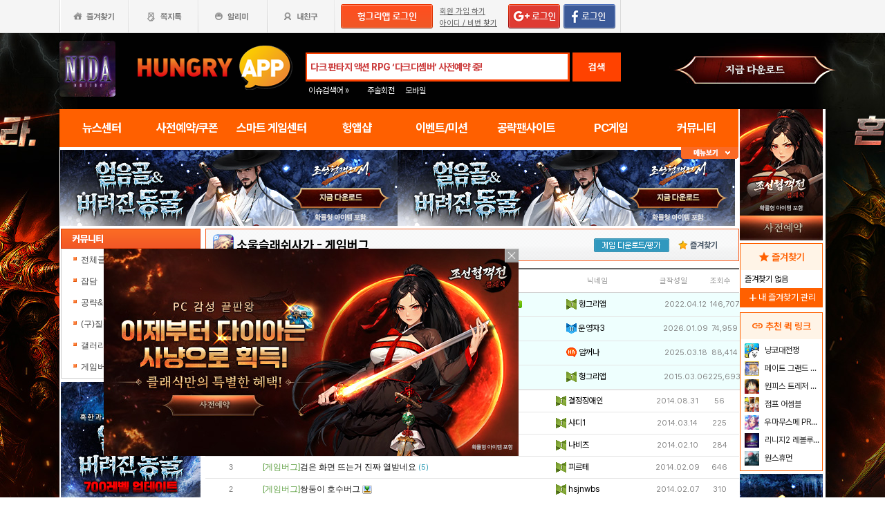

--- FILE ---
content_type: text/html; charset=utf-8
request_url: https://www.google.com/recaptcha/api2/aframe
body_size: 267
content:
<!DOCTYPE HTML><html><head><meta http-equiv="content-type" content="text/html; charset=UTF-8"></head><body><script nonce="67BexJcauExW5Rq1uU0iUw">/** Anti-fraud and anti-abuse applications only. See google.com/recaptcha */ try{var clients={'sodar':'https://pagead2.googlesyndication.com/pagead/sodar?'};window.addEventListener("message",function(a){try{if(a.source===window.parent){var b=JSON.parse(a.data);var c=clients[b['id']];if(c){var d=document.createElement('img');d.src=c+b['params']+'&rc='+(localStorage.getItem("rc::a")?sessionStorage.getItem("rc::b"):"");window.document.body.appendChild(d);sessionStorage.setItem("rc::e",parseInt(sessionStorage.getItem("rc::e")||0)+1);localStorage.setItem("rc::h",'1768729180325');}}}catch(b){}});window.parent.postMessage("_grecaptcha_ready", "*");}catch(b){}</script></body></html>

--- FILE ---
content_type: application/javascript; charset=utf-8
request_url: https://fundingchoicesmessages.google.com/f/AGSKWxVvy89nsD04O7TgXHINIIa0mz6VdyGWG-Z870yg2X13TwXsOxLItbQ-ivAnQ3HxozQAYQEM1wCEyCXEm9V0MKLpZdd0d-pzgHw0jM3ncxzrg9u-vJwiqMJBC8PmCTNsUS69cUqHIYzOwJaj7xVvlJIf0HH-1jmre5JSlShQ1JpqCjinIi4ldyPl216v/_/adrot.?adarea=.ads9./adnew2./ad_label_
body_size: -1287
content:
window['7a9839d8-93ae-4461-a13d-379b97b73597'] = true;